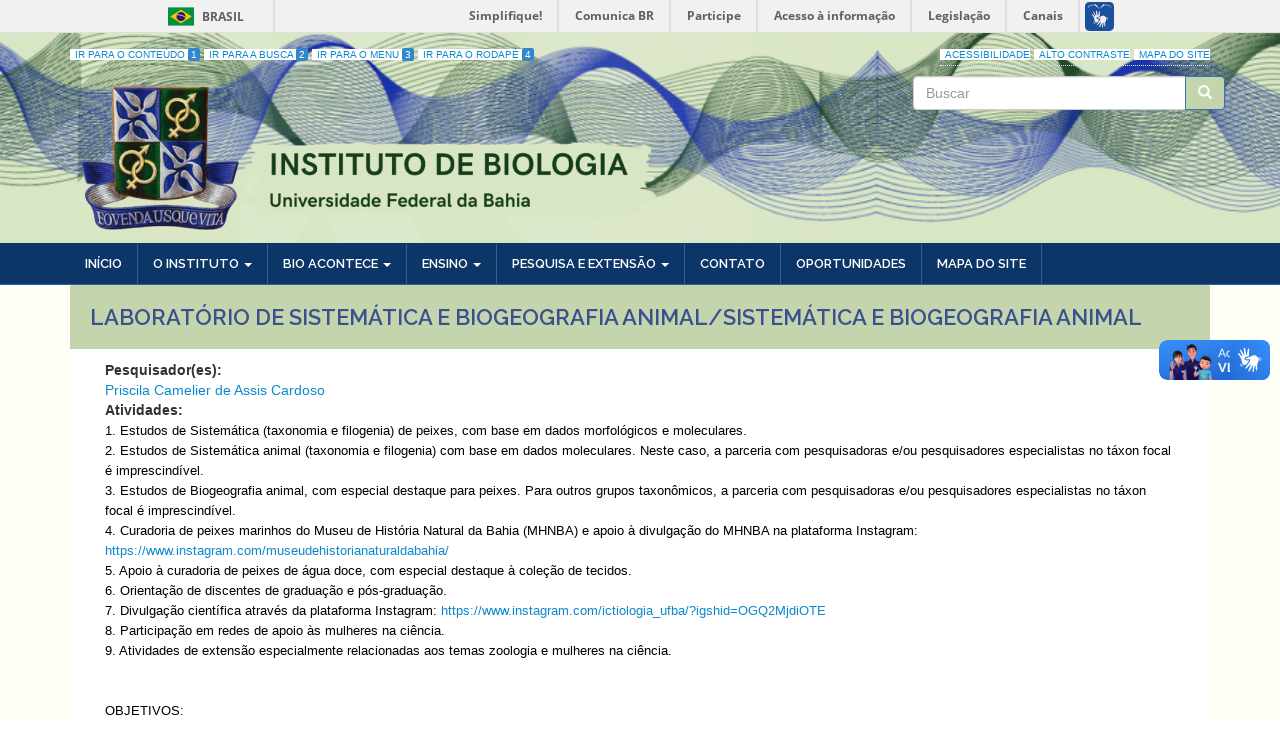

--- FILE ---
content_type: text/html; charset=utf-8
request_url: https://biologia.ufba.br/laboratorio-de-sistematica-e-biogeografia-animalsistematica-e-biogeografia-animal
body_size: 7165
content:
<!DOCTYPE html>
<html lang="pt-br" dir="ltr">
<head>
  <link rel="profile" href="http://www.w3.org/1999/xhtml/vocab" />
  <meta name="viewport" content="width=device-width, initial-scale=1.0">
  <meta http-equiv="Content-Type" content="text/html; charset=utf-8" />
<link rel="canonical" href="/laboratorio-de-sistematica-e-biogeografia-animalsistematica-e-biogeografia-animal" />
<link rel="shortlink" href="/node/841" />
<link rel="stylesheet" type="text/css" media="screen, projection, tty, tv" title="Padrão" href="/sites/all/modules/pagestyle/css/style_standard.css" />
<link rel="alternate stylesheet" type="text/css" media="screen, projection, tty, tv" title="White/Black" href="/sites/all/modules/pagestyle/css/style_white_black.css" />
<meta name="Generator" content="Drupal 7 (http://drupal.org)" />
<link rel="alternate stylesheet" type="text/css" media="screen, projection, tty, tv" title="Black/White" href="/sites/all/modules/pagestyle/css/style_black_white.css" />
<link rel="alternate stylesheet" type="text/css" media="screen, projection, tty, tv" title="Yellow/Blue" href="/sites/all/modules/pagestyle/css/style_yellow_blue.css" />
  <title>Laboratório de Sistemática e Biogeografia Animal/Sistemática e Biogeografia Animal | Instituto de Biologia</title>
  <style>
@import url("https://biologia.ufba.br/modules/system/system.base.css?t92vwu");
</style>
<style>
@import url("https://biologia.ufba.br/sites/all/modules/date/date_api/date.css?t92vwu");
@import url("https://biologia.ufba.br/sites/all/modules/date/date_popup/themes/datepicker.1.7.css?t92vwu");
@import url("https://biologia.ufba.br/sites/all/modules/date/date_repeat_field/date_repeat_field.css?t92vwu");
@import url("https://biologia.ufba.br/modules/field/theme/field.css?t92vwu");
@import url("https://biologia.ufba.br/modules/node/node.css?t92vwu");
@import url("https://biologia.ufba.br/sites/all/modules/youtube/css/youtube.css?t92vwu");
@import url("https://biologia.ufba.br/sites/all/modules/views/css/views.css?t92vwu");
@import url("https://biologia.ufba.br/sites/all/modules/ckeditor/css/ckeditor.css?t92vwu");
</style>
<style>
@import url("https://biologia.ufba.br/sites/all/modules/colorbox/styles/default/colorbox_style.css?t92vwu");
@import url("https://biologia.ufba.br/sites/all/modules/ctools/css/ctools.css?t92vwu");
@import url("https://biologia.ufba.br/sites/all/modules/jquerymenu/jquerymenu.css?t92vwu");
</style>
<style media="screen">body.pagestyle_black_white,body.pagestyle_black_white *{font-weight:normal !important;}body.pagestyle_white_black,body.pagestyle_white_black *{font-weight:normal !important;}body.pagestyle_yellow_blue,body.pagestyle_yellow_blue *{font-weight:normal !important;}body.pagestyle_standard,body.pagestyle_standard *{font-weight:normal !important;}
</style>
<style>
@import url("https://biologia.ufba.br/sites/all/modules/pagestyle/pagestyle.css?t92vwu");
@import url("https://biologia.ufba.br/sites/all/modules/panels/css/panels.css?t92vwu");
@import url("https://biologia.ufba.br/sites/all/modules/video/css/video.css?t92vwu");
@import url("https://biologia.ufba.br/sites/all/modules/responsive_menus/styles/responsive_menus_simple/css/responsive_menus_simple.css?t92vwu");
@import url("https://biologia.ufba.br/sites/biologia.ufba.br/files/css/follow.css?t92vwu");
@import url("https://biologia.ufba.br/sites/all/modules/addtoany/addtoany.css?t92vwu");
</style>
<style>
@import url("https://biologia.ufba.br/sites/biologia.ufba.br/themes/ufba_bootstrap/bootstrap/dist/css/bootstrap.min.css?t92vwu");
@import url("https://biologia.ufba.br/sites/biologia.ufba.br/themes/ufba_bootstrap/css/jquery.smartmenus.bootstrap.css?t92vwu");
@import url("https://biologia.ufba.br/sites/biologia.ufba.br/themes/ufba_bootstrap/css/style.css?t92vwu");
</style>
<style>
@import url("https://biologia.ufba.br/sites/biologia.ufba.br/files/fontyourface/font.css?t92vwu");
@import url("https://biologia.ufba.br/sites/biologia.ufba.br/files/css_injector/css_injector_1.css?t92vwu");
@import url("https://biologia.ufba.br/sites/biologia.ufba.br/files/css_injector/css_injector_2.css?t92vwu");
@import url("https://biologia.ufba.br/sites/biologia.ufba.br/files/css_injector/css_injector_4.css?t92vwu");
@import url("https://biologia.ufba.br/sites/biologia.ufba.br/files/css_injector/css_injector_6.css?t92vwu");
@import url("https://biologia.ufba.br/sites/biologia.ufba.br/files/css_injector/css_injector_7.css?t92vwu");
@import url("https://biologia.ufba.br/sites/biologia.ufba.br/files/css_injector/css_injector_8.css?t92vwu");
@import url("https://biologia.ufba.br/sites/biologia.ufba.br/files/css_injector/css_injector_9.css?t92vwu");
@import url("https://biologia.ufba.br/sites/biologia.ufba.br/files/css_injector/css_injector_12.css?t92vwu");
</style>
  <!-- HTML5 element support for IE6-8 -->
  <!--[if lt IE 9]>
    <script src="//html5shiv.googlecode.com/svn/trunk/html5.js"></script>
  <![endif]-->
  <script src="https://biologia.ufba.br/sites/all/modules/jquery_update/replace/jquery/1.7/jquery.min.js?v=1.7.2"></script>
<script src="https://biologia.ufba.br/misc/jquery.once.js?v=1.2"></script>
<script src="https://biologia.ufba.br/misc/drupal.js?t92vwu"></script>
<script src="https://biologia.ufba.br/sites/biologia.ufba.br/files/languages/pt-br_DPmr_g0kVHIsNmPo9X3coi53eI-v154Ut_gq7H3ZsBo.js?t92vwu"></script>
<script src="https://biologia.ufba.br/sites/all/libraries/colorbox/jquery.colorbox-min.js?t92vwu"></script>
<script src="https://biologia.ufba.br/sites/all/modules/colorbox/js/colorbox.js?t92vwu"></script>
<script src="https://biologia.ufba.br/sites/all/modules/colorbox/styles/default/colorbox_style.js?t92vwu"></script>
<script src="https://biologia.ufba.br/sites/all/modules/colorbox/js/colorbox_inline.js?t92vwu"></script>
<script src="https://biologia.ufba.br/sites/all/modules/jquerymenu/jquerymenu.js?t92vwu"></script>
<script>  var pagestyleCookieExpires = 365;
  var pagestyleCookieDomain = "/";
  var pagestylePath = "sites/all/modules/pagestyle";
  var pagestyleCurrent = "standard";</script>
<script src="https://biologia.ufba.br/sites/all/modules/pagestyle/jquery.pagestyle.js?t92vwu"></script>
<script src="https://biologia.ufba.br/misc/jquery.cookie.js?t92vwu"></script>
<script src="https://biologia.ufba.br/sites/all/modules/video/js/video.js?t92vwu"></script>
<script src="https://biologia.ufba.br/sites/all/modules/responsive_menus/styles/responsive_menus_simple/js/responsive_menus_simple.js?t92vwu"></script>
<script src="https://biologia.ufba.br/sites/all/modules/piwik/piwik.js?t92vwu"></script>
<script>var _paq = _paq || [];(function(){var u=(("https:" == document.location.protocol) ? "https://piwik.ufba.br/" : "http://piwik.ufba.br/");_paq.push(["setSiteId", 358]);_paq.push(["setTrackerUrl", u+"piwik.php"]);_paq.push(["setDoNotTrack", 1]);_paq.push(["trackPageView"]);_paq.push(["setIgnoreClasses", ["no-tracking","colorbox"]]);_paq.push(["enableLinkTracking"]);var d=document,g=d.createElement("script"),s=d.getElementsByTagName("script")[0];g.type="text/javascript";g.defer=true;g.async=true;g.src=u+"piwik.js";s.parentNode.insertBefore(g,s);})();</script>
<script src="//use.edgefonts.net/josefin-sans:n7,n4.js"></script>
<script src="https://biologia.ufba.br/sites/biologia.ufba.br/themes/ufba_bootstrap/js/jquery.smartmenus.min.js?t92vwu"></script>
<script src="https://biologia.ufba.br/sites/biologia.ufba.br/themes/ufba_bootstrap/js/highcontrast.js?t92vwu"></script>
<script src="https://biologia.ufba.br/sites/biologia.ufba.br/themes/ufba_bootstrap/js/acessibilidade.js?t92vwu"></script>
<script src="https://biologia.ufba.br/sites/biologia.ufba.br/themes/ufba_bootstrap/bootstrap/js/jquery.smartmenus.bootstrap.min.js?t92vwu"></script>
<script src="https://biologia.ufba.br/sites/biologia.ufba.br/themes/ufba_bootstrap/bootstrap/js/affix.js?t92vwu"></script>
<script src="https://biologia.ufba.br/sites/biologia.ufba.br/themes/ufba_bootstrap/bootstrap/js/alert.js?t92vwu"></script>
<script src="https://biologia.ufba.br/sites/biologia.ufba.br/themes/ufba_bootstrap/bootstrap/js/button.js?t92vwu"></script>
<script src="https://biologia.ufba.br/sites/biologia.ufba.br/themes/ufba_bootstrap/bootstrap/js/carousel.js?t92vwu"></script>
<script src="https://biologia.ufba.br/sites/biologia.ufba.br/themes/ufba_bootstrap/bootstrap/js/collapse.js?t92vwu"></script>
<script src="https://biologia.ufba.br/sites/biologia.ufba.br/themes/ufba_bootstrap/bootstrap/js/dropdown.js?t92vwu"></script>
<script src="https://biologia.ufba.br/sites/biologia.ufba.br/themes/ufba_bootstrap/bootstrap/js/modal.js?t92vwu"></script>
<script src="https://biologia.ufba.br/sites/biologia.ufba.br/themes/ufba_bootstrap/bootstrap/js/tooltip.js?t92vwu"></script>
<script src="https://biologia.ufba.br/sites/biologia.ufba.br/themes/ufba_bootstrap/bootstrap/js/popover.js?t92vwu"></script>
<script src="https://biologia.ufba.br/sites/biologia.ufba.br/themes/ufba_bootstrap/bootstrap/js/scrollspy.js?t92vwu"></script>
<script src="https://biologia.ufba.br/sites/biologia.ufba.br/themes/ufba_bootstrap/bootstrap/js/tab.js?t92vwu"></script>
<script src="https://biologia.ufba.br/sites/biologia.ufba.br/themes/ufba_bootstrap/bootstrap/js/transition.js?t92vwu"></script>
<script>(function ($) {
    $(document).ready(function(){
		var $select = $("<span class='sf-sub-indicator'> </span>");
    $("li.menuparent").append($select);
	});
})(jQuery);</script>
<script>(function ($) {
    $(document).ready(function(){
		$('img').addClass('img-responsive');
	});
})(jQuery);
</script>
<script>jQuery.extend(Drupal.settings, {"basePath":"\/","pathPrefix":"","ajaxPageState":{"theme":"ufba_bootstrap","theme_token":"-zjr3E3PMY1uudx7n7cG3ezKLR90KJGYDjAhdZMPxew","js":{"sites\/all\/themes\/bootstrap\/js\/bootstrap.js":1,"sites\/all\/modules\/jquery_update\/replace\/jquery\/1.7\/jquery.min.js":1,"misc\/jquery.once.js":1,"misc\/drupal.js":1,"public:\/\/languages\/pt-br_DPmr_g0kVHIsNmPo9X3coi53eI-v154Ut_gq7H3ZsBo.js":1,"sites\/all\/libraries\/colorbox\/jquery.colorbox-min.js":1,"sites\/all\/modules\/colorbox\/js\/colorbox.js":1,"sites\/all\/modules\/colorbox\/styles\/default\/colorbox_style.js":1,"sites\/all\/modules\/colorbox\/js\/colorbox_inline.js":1,"sites\/all\/modules\/jquerymenu\/jquerymenu.js":1,"0":1,"sites\/all\/modules\/pagestyle\/jquery.pagestyle.js":1,"misc\/jquery.cookie.js":1,"sites\/all\/modules\/video\/js\/video.js":1,"sites\/all\/modules\/responsive_menus\/styles\/responsive_menus_simple\/js\/responsive_menus_simple.js":1,"sites\/all\/modules\/piwik\/piwik.js":1,"1":1,"\/\/use.edgefonts.net\/josefin-sans:n7,n4.js":1,"sites\/biologia.ufba.br\/themes\/ufba_bootstrap\/js\/jquery.smartmenus.min.js":1,"sites\/biologia.ufba.br\/themes\/ufba_bootstrap\/js\/highcontrast.js":1,"sites\/biologia.ufba.br\/themes\/ufba_bootstrap\/js\/acessibilidade.js":1,"sites\/biologia.ufba.br\/themes\/ufba_bootstrap\/bootstrap\/js\/jquery.smartmenus.bootstrap.min.js":1,"sites\/biologia.ufba.br\/themes\/ufba_bootstrap\/bootstrap\/js\/affix.js":1,"sites\/biologia.ufba.br\/themes\/ufba_bootstrap\/bootstrap\/js\/alert.js":1,"sites\/biologia.ufba.br\/themes\/ufba_bootstrap\/bootstrap\/js\/button.js":1,"sites\/biologia.ufba.br\/themes\/ufba_bootstrap\/bootstrap\/js\/carousel.js":1,"sites\/biologia.ufba.br\/themes\/ufba_bootstrap\/bootstrap\/js\/collapse.js":1,"sites\/biologia.ufba.br\/themes\/ufba_bootstrap\/bootstrap\/js\/dropdown.js":1,"sites\/biologia.ufba.br\/themes\/ufba_bootstrap\/bootstrap\/js\/modal.js":1,"sites\/biologia.ufba.br\/themes\/ufba_bootstrap\/bootstrap\/js\/tooltip.js":1,"sites\/biologia.ufba.br\/themes\/ufba_bootstrap\/bootstrap\/js\/popover.js":1,"sites\/biologia.ufba.br\/themes\/ufba_bootstrap\/bootstrap\/js\/scrollspy.js":1,"sites\/biologia.ufba.br\/themes\/ufba_bootstrap\/bootstrap\/js\/tab.js":1,"sites\/biologia.ufba.br\/themes\/ufba_bootstrap\/bootstrap\/js\/transition.js":1,"2":1,"3":1},"css":{"modules\/system\/system.base.css":1,"sites\/all\/modules\/date\/date_api\/date.css":1,"sites\/all\/modules\/date\/date_popup\/themes\/datepicker.1.7.css":1,"sites\/all\/modules\/date\/date_repeat_field\/date_repeat_field.css":1,"modules\/field\/theme\/field.css":1,"modules\/node\/node.css":1,"sites\/all\/modules\/youtube\/css\/youtube.css":1,"sites\/all\/modules\/views\/css\/views.css":1,"sites\/all\/modules\/ckeditor\/css\/ckeditor.css":1,"sites\/all\/modules\/colorbox\/styles\/default\/colorbox_style.css":1,"sites\/all\/modules\/ctools\/css\/ctools.css":1,"sites\/all\/modules\/jquerymenu\/jquerymenu.css":1,"0":1,"sites\/all\/modules\/pagestyle\/pagestyle.css":1,"sites\/all\/modules\/panels\/css\/panels.css":1,"sites\/all\/modules\/video\/css\/video.css":1,"sites\/all\/modules\/responsive_menus\/styles\/responsive_menus_simple\/css\/responsive_menus_simple.css":1,"sites\/biologia.ufba.br\/files\/css\/follow.css":1,"sites\/all\/modules\/addtoany\/addtoany.css":1,"sites\/biologia.ufba.br\/themes\/ufba_bootstrap\/bootstrap\/dist\/css\/bootstrap.min.css":1,"sites\/biologia.ufba.br\/themes\/ufba_bootstrap\/css\/jquery.smartmenus.bootstrap.css":1,"sites\/biologia.ufba.br\/themes\/ufba_bootstrap\/css\/style.css":1,"sites\/biologia.ufba.br\/files\/fontyourface\/font.css":1,"public:\/\/css_injector\/css_injector_1.css":1,"public:\/\/css_injector\/css_injector_2.css":1,"public:\/\/css_injector\/css_injector_4.css":1,"public:\/\/css_injector\/css_injector_6.css":1,"public:\/\/css_injector\/css_injector_7.css":1,"public:\/\/css_injector\/css_injector_8.css":1,"public:\/\/css_injector\/css_injector_9.css":1,"public:\/\/css_injector\/css_injector_12.css":1}},"colorbox":{"opacity":"0.85","current":"{current} of {total}","previous":"\u00ab Prev","next":"Next \u00bb","close":"Fechar","maxWidth":"98%","maxHeight":"98%","fixed":true,"mobiledetect":true,"mobiledevicewidth":"480px"},"jcarousel":{"ajaxPath":"\/jcarousel\/ajax\/views"},"jquerymenu":{"hover":0,"animate":1,"edit_link":1},"responsive_menus":[{"toggler_text":"\u2630 Menu","selectors":["#superfish-1","#superfish-2","#superfish-4","#superfish-5"],"media_size":"768","media_unit":"px","absolute":true,"remove_attributes":true,"responsive_menus_style":"responsive_menus_simple"}],"piwik":{"trackMailto":1,"trackColorbox":1},"urlIsAjaxTrusted":{"\/laboratorio-de-sistematica-e-biogeografia-animalsistematica-e-biogeografia-animal":true},"bootstrap":{"anchorsFix":"0","anchorsSmoothScrolling":"0","formHasError":1,"popoverEnabled":1,"popoverOptions":{"animation":1,"html":0,"placement":"right","selector":"","trigger":"click","triggerAutoclose":1,"title":"","content":"","delay":0,"container":"body"},"tooltipEnabled":1,"tooltipOptions":{"animation":1,"html":0,"placement":"auto left","selector":"","trigger":"hover focus","delay":0,"container":"body"}}});</script>
</head>
<body role="document" class="html not-front not-logged-in no-sidebars page-node page-node- page-node-841 node-type-pesquisas">
<div id="barra-brasil" style="background:#7F7F7F; height: 20px; padding:0 0 0 10px;display:block;"> 
	<ul id="menu-barra-temp" style="list-style:none;">
		<li style="display:inline; float:left;padding-right:10px; margin-right:10px; border-right:1px solid #EDEDED"><a href="http://brasil.gov.br" style="font-family:sans,sans-serif; text-decoration:none; color:white;">Portal do Governo Brasileiro</a></li> 
		<li><a style="font-family:sans,sans-serif; text-decoration:none; color:white;" href="http://epwg.governoeletronico.gov.br/barra/atualize.html">Atualize sua Barra de Governo</a></li>
	</ul>
</div>
    <header class="header-main">

	<div class=" container">

	  <div class="row">
	  	<div class="col-sm-6">
			<ul class="atalho">
				<li><a accesskey="1" href="#aconteudo" id="jumpToItem">Ir para o Conteúdo <span class="numero-atalho">1</span></a></li>
				<li><a accesskey="2" href="#" id="abusca">Ir para a Busca <span class="numero-atalho">2</span></a></li>
				<li><a accesskey="3" href="#amenu">Ir para o Menu <span class="numero-atalho">3</span></a></li>
				<li><a accesskey="4" href="#arodape">Ir para o Rodapé <span class="numero-atalho">4</span></a></li>
			</ul>
	  	</div>
	  	<div class="col-md-6">
	  		<ul class="acessibilidade">
				<li>
					<a href="/acessibilidade">Acessibilidade</a></li>
				<li>
					<a href="javascript:void(0)" id="contraste">Alto Contraste</a></li>
				<li>
					<a href="/sitemap">Mapa do site</a></li>
			</ul>
	  	</div>
	  </div>
      <div class="row">
        <div class="col-sm-8 info">
			  				<div class="logo navbar-btn pull-left">
				  <img src="https://biologia.ufba.br/sites/biologia.ufba.br/files/biologia.png" alt="Início" />
				</div>
			  			  			  			  
        </div>
        <div class="col-sm-4">
                    <div class="search row">
              <div class="region region-buscar">
    <section id="block-search-form" class="block block-search clearfix">

      
  <form class="form-search content-search" action="/laboratorio-de-sistematica-e-biogeografia-animalsistematica-e-biogeografia-animal" method="post" id="search-block-form" accept-charset="UTF-8"><div><div>
      <h2 class="element-invisible">Formulário de busca</h2>
    <div class="input-group"><input title="Digite os termos que você deseja procurar." placeholder="Buscar" class="form-control form-text" type="text" id="edit-search-block-form--2" name="search_block_form" value="" size="15" maxlength="128" /><span class="input-group-btn"><button type="submit" class="btn btn-primary"><span class="icon glyphicon glyphicon-search" aria-hidden="true"></span></button></span></div><div class="form-actions form-wrapper form-group" id="edit-actions"><button class="element-invisible btn btn-primary form-submit" type="submit" id="edit-submit" name="op" value="Buscar">Buscar</button>
</div><input type="hidden" name="form_build_id" value="form-RK0VXDVYT-QCHcsQtKstP-isjDFhu_v5JxyMmkaH68E" />
<input type="hidden" name="form_id" value="search_block_form" />
</div>
</div></form>
</section>
  </div>
          </div>
                  </div>
      </div>
    </div>
  

</header>
<nav id="navbar" role="banner" data-spy="affix-top">
	<a name="amenu" id="amenu"></a>
	<div class="navbar container navbar-default">
		<div class="row">
				<div class="navbar-header">
				  					<button type="button" class="navbar-toggle" data-toggle="collapse" data-target=".navbar-collapse">
					  <span class="sr-only">Toggle navigation</span>
					  <span class="icon-bar"></span>
					  <span class="icon-bar"></span>
					  <span class="icon-bar"></span>
					</button>
				  				</div>

								  <div class="navbar-collapse collapse">
					<nav role="navigation">
					  						<ul class="menu nav navbar-nav"><li class="first leaf"><a href="/">Início</a></li>
<li class="expanded dropdown"><a href="/" data-target="#" class="dropdown-toggle">O Instituto <span class="caret"></span></a><ul class="dropdown-menu"><li class="first expanded dropdown"><a href="/" data-target="#" class="dropdown-toggle">Quem Somos <span class="caret"></span></a><ul class="dropdown-menu"><li class="first leaf"><a href="/docentes">Docentes</a></li>
<li class="leaf"><a href="/tecnicos-administrativos">Técnicos Administrativos</a></li>
<li class="last leaf"><a href="/centro-academico-0">Centro Acadêmico</a></li>
</ul></li>
<li class="leaf"><a href="/producao-academica-dos-docentes">Produção Acadêmica</a></li>
<li class="leaf"><a href="/organograma">Organograma</a></li>
<li class="leaf"><a href="/administracao">Administração</a></li>
<li class="leaf"><a href="/congregacao">Congregação</a></li>
<li class="expanded dropdown"><a href="/" data-target="#" class="dropdown-toggle">Coordenação Acadêmica <span class="caret"></span></a><ul class="dropdown-menu"><li class="first leaf"><a href="/coordenacao-academica">Coordenação acadêmica - geral</a></li>
<li class="leaf"><a href="/nucleo-ensino">Núcleo de Ensino</a></li>
<li class="last leaf"><a href="/nucleo-pesquisa">Núcleo de Pesquisa, Extensão, Criação e Inovação</a></li>
</ul></li>
<li class="expanded dropdown"><a href="/" data-target="#" class="dropdown-toggle">Comissões <span class="caret"></span></a><ul class="dropdown-menu"><li class="first leaf"><a href="http://ceua.ufba.br/" target="_blank">CEUA</a></li>
<li class="last leaf"><a href="/comissao-de-biosseguranca">Comissão de Biossegurança</a></li>
</ul></li>
<li class="last leaf"><a href="/documentos">Documentos</a></li>
</ul></li>
<li class="expanded dropdown"><a href="/" data-target="#" class="dropdown-toggle">Bio Acontece <span class="caret"></span></a><ul class="dropdown-menu"><li class="first leaf"><a href="/bio-acontece">Notícias</a></li>
<li class="last leaf"><a href="/galerias">Galerias</a></li>
</ul></li>
<li class="expanded dropdown"><a href="/" data-target="#" class="dropdown-toggle">Ensino <span class="caret"></span></a><ul class="dropdown-menu"><li class="first leaf"><a href="/graduacao">Graduação</a></li>
<li class="last expanded dropdown"><a href="/" data-target="#" class="dropdown-toggle">Pós-Graduação <span class="caret"></span></a><ul class="dropdown-menu"><li class="first leaf"><a href="/lato-sensu">Lato Sensu</a></li>
<li class="last leaf"><a href="/stricto-sensu">Stricto Sensu</a></li>
</ul></li>
</ul></li>
<li class="expanded dropdown"><a href="/" data-target="#" class="dropdown-toggle">Pesquisa e Extensão <span class="caret"></span></a><ul class="dropdown-menu"><li class="first leaf"><a href="/pesquisas">Pesquisas</a></li>
<li class="leaf"><a href="/programas-extensao">Programas de Extensão</a></li>
<li class="leaf"><a href="/extensao/accs">ACCS</a></li>
<li class="leaf"><a href="/museu-de-historia-natural">Museu de História Natural</a></li>
<li class="leaf"><a href="http://www.olimpiadadebiologia.ufba.br/" target="_blank">Olimpiada de Biologia</a></li>
<li class="last leaf"><a href="/empresa-junior">Empresa Junior</a></li>
</ul></li>
<li class="collapsed"><a href="/contact">Contato</a></li>
<li class="leaf"><a href="/oportunidades">Oportunidades</a></li>
<li class="last leaf"><a href="/sitemap">Mapa do Site</a></li>
</ul>					  					  					  					</nav>
				  </div>
						</div>
  </div>
</nav>



<div id="conteudo" class="main-container">
	<a name="aconteudo" id="aconteudo"></a>
<div class=" container">

  <div class="row">

    
    <section class="col-sm-12">
            <a id="main-content"></a>
                  			<h1 class="page-header">Laboratório de Sistemática e Biogeografia Animal/Sistemática e Biogeografia Animal</h1>
			  
                                                    <div class="region region-content">
    <section id="block-system-main" class="block block-system clearfix">

      
  <div  class="ds-2col-stacked-fluid node node-pesquisas view-mode-full  group-one-column clearfix">

  
  <div class="group-header col-sm-12">
      </div>

      <div class="group-left col-sm-9">
      <div class="field field-name-field-pesquisador-lab field-type-node-reference field-label-above"><div class="field-label">Pesquisador(es):&nbsp;</div><div class="field-items"><div class="field-item even"><a href="/priscila-camelier-de-assis-cardoso">Priscila Camelier de Assis Cardoso</a></div></div></div>    </div>
  
  
  <div class="group-footer col-sm-12">
    <div class="field field-name-body field-type-text-with-summary field-label-above"><div class="field-label">Atividades:&nbsp;</div><div class="field-items"><div class="field-item even"><p><span data-sheets-userformat="{&quot;2&quot;:769,&quot;3&quot;:{&quot;1&quot;:0},&quot;11&quot;:4,&quot;12&quot;:0}" data-sheets-value="{&quot;1&quot;:2,&quot;2&quot;:&quot;1. Estudos de Sistemática (taxonomia e filogenia) de peixes, com base em dados morfológicos e moleculares.\n2. Estudos de Sistemática animal (taxonomia e filogenia) com base em dados moleculares. Neste caso, a parceria com pesquisadoras e/ou pesquisadores especialistas no táxon focal é imprescindível.\n3. Estudos de Biogeografia animal, com especial destaque para peixes. Para outros grupos taxonômicos, a parceria com pesquisadoras e/ou pesquisadores especialistas no táxon focal é imprescindível.\n4. Curadoria de peixes marinhos do Museu de História Natural da Bahia (MHNBA) e apoio à divulgação do MHNBA na plataforma Instagram: https://www.instagram.com/museudehistorianaturaldabahia/\n5. Apoio à curadoria de peixes de água doce, com especial destaque à coleção de tecidos.\n6. Orientação de discentes de graduação e pós-graduação.\n7. Divulgação científica através da plataforma Instagram: https://www.instagram.com/ictiologia_ufba/?igshid=OGQ2MjdiOTE\n8. Participação em redes de apoio às mulheres na ciência.\n9. Atividades de extensão especialmente relacionadas aos temas zoologia e mulheres na ciência. &quot;}" style="color: rgb(0, 0, 0); font-size: 10pt; font-family: Arial;">1. Estudos de Sistemática (taxonomia e filogenia) de peixes, com base em dados morfológicos e moleculares.<br />
	2. Estudos de Sistemática animal (taxonomia e filogenia) com base em dados moleculares. Neste caso, a parceria com pesquisadoras e/ou pesquisadores especialistas no táxon focal é imprescindível.<br />
	3. Estudos de Biogeografia animal, com especial destaque para peixes. Para outros grupos taxonômicos, a parceria com pesquisadoras e/ou pesquisadores especialistas no táxon focal é imprescindível.<br />
	4. Curadoria de peixes marinhos do Museu de História Natural da Bahia (MHNBA) e apoio à divulgação do MHNBA na plataforma Instagram: <a href="https://www.instagram.com/museudehistorianaturaldabahia/">https://www.instagram.com/museudehistorianaturaldabahia/</a><br />
	5. Apoio à curadoria de peixes de água doce, com especial destaque à coleção de tecidos.<br />
	6. Orientação de discentes de graduação e pós-graduação.<br />
	7. Divulgação científica através da plataforma Instagram: <a href="https://www.instagram.com/ictiologia_ufba/?igshid=OGQ2MjdiOTE">https://www.instagram.com/ictiologia_ufba/?igshid=OGQ2MjdiOTE</a><br />
	8. Participação em redes de apoio às mulheres na ciência.<br />
	9. Atividades de extensão especialmente relacionadas aos temas zoologia e mulheres na ciência.</span></p>
<p> </p>
<p><span style="color: rgb(0, 0, 0); font-family: Arial; font-size: 10pt;">OBJETIVOS: </span></p>
<p><span style="color: rgb(0, 0, 0); font-family: Arial; font-size: 10pt;">1. Formar recursos humanos especializados nas áreas de Sistemática e Biogeografia.</span></p>
<p><span style="color: rgb(0, 0, 0); font-family: Arial; font-size: 10pt;">2. Produzir conhecimento científico nas áreas de Sistemática e Biogeografia, tendo peixes como grupo focal.</span></p>
<p><span data-sheets-userformat="{&quot;2&quot;:769,&quot;3&quot;:{&quot;1&quot;:0},&quot;11&quot;:4,&quot;12&quot;:0}" data-sheets-value="{&quot;1&quot;:2,&quot;2&quot;:&quot;1. Formar recursos humanos especializados nas áreas de Sistemática e Biogeografia.\n2. Produzir conhecimento científico nas áreas de Sistemática e Biogeografia, tendo peixes como grupo focal. \n3. Realizar ações de extensão através de divulgação científica, eventos e projetos na área.&quot;}" style="color: rgb(0, 0, 0); font-size: 10pt; font-family: Arial;">3. Realizar ações de extensão através de divulgação científica, eventos e projetos na área.</span></p>
</div></div></div>  </div>

</div>


</section>
  </div>
    </section>

    
  </div>
</div>
</div>

<div id="rodape" class="rodape">
  <a name="arodape" id="arodape"></a>
  <footer class="footer container">
	<section class="row">
      <div class="region region-footer">
    <section id="block-block-2" class="block block-block clearfix">

      
  <div class="col-sm-12" id="total">
<div class="left col-sm-3 col-xs-4">
<iframe allowfullscreen="" height="200" loading="lazy" referrerpolicy="no-referrer-when-downgrade" src="https://www.google.com/maps/embed?pb=!1m18!1m12!1m3!1d3887.5408935954415!2d-38.508493!3d-13.00119!2m3!1f0!2f0!3f0!3m2!1i1024!2i768!4f13.1!3m3!1m2!1s0x716049fcafef2a3%3A0x1ea2d791feed4391!2sInstituto%20de%20Biologia%20da%20UFBA!5e0!3m2!1spt-BR!2sbr!4v1686681875864!5m2!1spt-BR!2sbr" style="border:0;" width="100%"></iframe></div>
<div class="center col-sm-6 col-xs-5">
<p class="rtecenter"><a href="https://m.facebook.com/profile.php?id=140767806319092&amp;_se_imp=0VH8WsIObcaMfQqbf " style="text-align: center;" target="_blank"><img alt="" src="/sites/biologia.ufba.br/files/fb-icon_0.png" style="width: 40px; height: 38px;" /></a></p>
<p class="rtecenter"><a href="https://www.instagram.com/ibio_ufba" style="text-align: center;" target="_blank"><img alt="" src="/sites/biologia.ufba.br/files/insta-icon_0.png" style="width: 40px; height: 39px;" /></a><span style="text-align: center;"> </span></p>
<p class="rtecenter"><a href="contact" style="text-align: center;" target=""><img alt="" src="/sites/biologia.ufba.br/files/mail-icon_0.png" style="width: 40px; height: 33px;" /></a></p>
<div>
			Instituto de Biologia da Universidade Federal da Bahia</div>
<div>
			Endereço: Rua Barão de Jeremoabo, s/n - Campus de Ondina</div>
<div>
			CEP: 40170-115 Salvador - Bahia</div>
<div>
			Telefones: (71) 3283-6590 E-mail: <a href="mailto:ibio@ufba.br">ibio@ufba.br</a></div>
</div>
<div class="right col-sm-3 col-xs-3">
<div class="col-sm-6">
			<img alt="" src="/sites/biologia.ufba.br/files/brasao_da_ufba_0.png" style="width: 80px; height: 123px;" /></div>
<div class="col-sm-6">
			<img alt="" src="/sites/biologia.ufba.br/files/brasao.png" style="width: 110px; height: 100px;" /></div>
</div>
</div>
<p> </p>

</section>
  </div>
	</section>
  </footer>
	<noscript>
	   Seu navegador não dá suporte ao JavaScript! Tente utilizar outro.
	</noscript>
</div>  
  <script src="https://biologia.ufba.br/sites/all/themes/bootstrap/js/bootstrap.js?t92vwu"></script>
 
<script defer="defer" src="//barra.brasil.gov.br/barra.js" type="text/javascript"></script>
</body>
</html>


--- FILE ---
content_type: text/css
request_url: https://biologia.ufba.br/sites/biologia.ufba.br/files/fontyourface/font.css?t92vwu
body_size: 100
content:
h1 { font-family: 'josefin-sans'; font-weight: 700; }
body, h2, h3, p, div, , h2, h3, p, div, body,  { font-family: 'josefin-sans'; font-weight: 400; }


--- FILE ---
content_type: text/css
request_url: https://biologia.ufba.br/sites/biologia.ufba.br/themes/ufba_bootstrap/css/style.css?t92vwu
body_size: 3833
content:
@import 'https://fonts.googleapis.com/css?family=Raleway:400,600';

 /*=====================================================================================================
                                       0 - REGRAS GERAIS DO SITE 
======================================================================================================= */
:root {
  /*-------------Cores do Site-----------------*/
  --cor-primaria: #c4d4ac;
  --cor-secundaria: #c4d4ac;
  --cor-terciaria: #1b4e86;
  /*!------------Cores do Site-----------------*/

  /*-------------Cores do menu-----------------*/
  --cor-bg-menu: #0b3667;
  --cor-texto-menu: #fff;
  --cor-borda-menu: #2c629e;
  /*!------------Cores do menu-----------------*/
}
a {
    color: #0d8acd;
    text-decoration: none;
}
h2, h3 {
    color: #4a136c;
}
h4 {
    color:#23527c;
}

/*=====================================================================================================
                                        1 - TOPO DO SITE 
======================================================================================================= */
.header-main {
    background: linear-gradient(#0b3667,#1b4e86);/*IE*/
    background: linear-gradient(var(--cor-primaria),var(--cor-secundaria));
    background-repeat: no-repeat;
}
.header-main .container {
    background-image: url(../images/bg_head_white.png);
    background-size: contain;
	background-position: center;
    background-repeat: no-repeat;
}
.header-main .navbar-brand {
    font-size: 1.8em;
    color: #fff;
    font-weight: 600;
    display: block;
    margin-bottom: 0;
    padding: 0 0 10px 0;
}
.header-main .lead {
    font-size: 14px;
    font-weight: 100;
    display: block;
    color: white;
    margin-bottom: 0;
    margin-top: 17px;
}
.redes-sociais .list-inline {
	float:right;
	text-align: right;
	}
.redes-sociais	.list-inline>li {
    display: inline-block;
    padding-right: 0;
    padding-left: 0;
}
.redes-sociais .list-inline img {
    width: 80%;
}	
.logo img {
	margin: 0 10px;
}
.navbar-brand {
    float: none; 
    height: auto; 
    line-height: 23px;
}
ul.acessibilidade, ul.atalho {
	list-style-type:none;
	margin-top:10px;
    padding-bottom: 2px;
	padding-left:0;
}
ul.acessibilidade {
    float: right;
    border-bottom: 1px dotted #cdecff;
}
ul.acessibilidade li, ul.atalho li {
	display:inline;
}
ul.acessibilidade li a, ul.atalho li a {
	color:#cdecff;
	padding-left: 5px;
    text-transform: uppercase;
    font-size: 10px;
}
ul.atalho .numero-atalho {
    background: #3286cc;
    padding: 1px 3px;
    color: #fff;
    border-radius: 2px;
}
.search .form-search {
    width: 80%;
    float: right;
}
.search .btn-primary {
    color: #fff;
    background-color: #1b4e86;/*IE*/
    background-color: var(--cor-secundaria);
    border-color: #3873b5;
}
.search .btn-primary:hover {
    background-color: #0b3667;/*IE*/
	background-color: var(--cor-primaria);
}
/***HIGH CONTRAST****/

.highcontrast {
  background: black !important;
  color: white !important;
  border-color: white !important;
}
.highcontrast *,
.highcontrast *:before,
.highcontrast *:after {
  background-color: black !important;
  color: white !important;
  border-color: white !important;
}
.highcontrast #header {
  background: black;
  background-image: none !important;
}
.highcontrast #navbar,
.highcontrast #navbar *,
.highcontrast #page-header .menu * {
  background: #ccc !important;
  color: black !important;
}
.highcontrast .region-sidebar-first .block-title,
.highcontrast #header .header-top .shortcuts li span {
  background: #333 !important;
}
.highcontrast a {
  color: #fff333 !important;
  text-decoration: underline !important;
}

.highcontrast .no-contrast,
.highcontrast .no-contrast * {
  background-color: #ccc !important;
  color: black !important;
  border-color: black !important;
}
.highcontrast #page-header .block-menu .block-title {
  background: black url(../images/destaque-arrow.png) no-repeat right bottom;
}
.highcontrast #page-header .block-menu .menu,
.highcontrast #page-header .block-menu .menu li,
.highcontrast #page-header .block-menu .menu li a {
  background-color: #ccc !important;
}
.highcontrast #page-header .block-menu .menu > li:last-child {
  border-right: none !important;
}
.highcontrast .contextual-links-wrapper {
  background-color: #ccc !important;
}
.highcontrast .contextual-links-wrapper * {
  background-color: #ccc !important;
}
.highcontrast .slider-principal, .highcontrast .header-main, .highcontrast  .catalogo-servicos, .highcontrast .central-servicos  {
	background-color:#000 !important;
	background-image: none !important;
}
/*=====================================================================================================
                                          2 - NAVEGACAO DO SITE 
======================================================================================================= */

@media (min-width: 768px) {
    #navbar {
        border-bottom: 1px solid #2c629e;/*IE*/
        border-bottom: 1px solid var(--cor-borda-menu);
        background:#0b3667;/*IE*/
        background: var(--cor-bg-menu);
    }
    .navbar {
        border:none;
        min-height:30px;
        margin-bottom:0;
        font-family: 'Raleway', sans-serif;
        font-weight:600;
        font-size:13px;
    }
    .navbar-nav > li {
        background: #0b3667;/*IE*/
        background: var(--cor-bg-menu);
    }
    .navbar-nav > li > a {
        padding: 10px 15px;
        border-right: 1px solid #2c629e;/*IE*/
        border-right: 1px solid var(--cor-borda-menu); 
        color: #fff;/*IE*/
        color:var(--cor-texto-menu);
        text-transform:uppercase;
    }
    .navbar-nav > li > a:hover {
        color:#fff !important;/*IE*/
        color: var(--cor-texto-menu) !important;
    }
    .navbar-default {
        background-color: #0b3667;/*IE*/
        background-color: var(--cor-bg-menu);
    }
    .navbar-default .navbar-nav>.active>a, 
    .navbar-default .navbar-nav>.active>a:focus,
    .navbar-default .navbar-nav>.active>a:hover, 
    .navbar-default .navbar-nav>.open>a,
    .navbar-default .navbar-nav>.open>a:hover {
        color: #fff;/*IE*/
        color: var(--cor-texto-menu);
        background-color: #0b3667;/*IE*/
        background-color: var(--cor-bg-menu);
    }
    .navbar-default .navbar-nav>li>a {
        color: #fff;/*IE*/
        color: var(--cor-texto-menu);
    }
    .dropdown-menu {
        border-radius:0;
        margin-top: 0; 
    }
    .dropdown-menu li:hover {
        background-color: #eee;
    }
    .dropdown-menu > li > a {
        font-size: 14px;
        display: block;
        padding: 6px 10px;
        background-color: inherit;       
    }
    .dropdown-menu > li > a:focus, .dropdown-menu > li > a:hover {
        background-color: inherit;
    }
    .dropdown-menu>.active>a, .dropdown-menu>.active>a:focus, .dropdown-menu>.active>a:hover {
        color: inherit;
        background-color: transparent;
    }
    div.navbar-collapse.collapse {
        float:left; 
    }
    div.navbar-collapse.collapse.in {
        float:none; 
    }
    div.navbar-collapse.collapse.in ul.nav li.dropdown:hover > ul.dropdown-menu {
        display:inherit;
    }
    .navbar-btn {
        margin-top: 0;
        margin-bottom: 8px;
    }
}

/*=====================================================================================================
                                         3 - PAGINA INICIAL DO SITE 
======================================================================================================= */

/*------------------------------------------- 3.1 REGIAO SLIDER ------------------------------------------- */
.slider-principal {
    background: #FBFFF5;
	padding: 10px 0;
}
.slider-principal p {
	font-family: Arial, Helvetica, sans-serif;
    font-size: 14px;
	color: #fff;
	margin-left:0;
}
.flexslider {
    border-radius: 0;
    box-shadow: none;
    border:0;
    margin: 10px 0 10px;
}
.flexslider .flex-caption {
    position: absolute;
    bottom: 0%;
    z-index: 99;
    padding: 20px;
    background: rgba(0, 0, 0, 0.65);
    text-shadow: 1px 1px 5px #000;
    display: block;
    width: 100%;
}
.flexslider .flex-caption a {
    font-size: 1.50em;
    color: white;
    line-height: 110%;
}
.flex-control-nav {
    bottom: 0; 
    display: none; 
}
.flex-direction-nav a {
    display: block;
    width: 30px;
    height: 50px;
    margin: 0;
    position: absolute;
    top: 40%;
    background: #fff;
}
.flexslider:hover .flex-next {
    right:0;
    }
.flexslider:hover .flex-prev {
    left:0;
}
.region-slider-lateral h2 {
    display: block;
    border-bottom: none;
    font-size: 1.5em;
    color: white;
    padding: 10px 0;
    margin-top: 0;
    text-align: center;
    font-family: 'Raleway',sans-serif;
    background: #0b3667; /*IE*/
    background: var(--cor-primaria);
	text-transform: uppercase;
}
.region-slider-lateral {
    background:#1b4e86;/*IE*/
    background: var(--cor-secundaria);
    background-clip: content-box;
    margin: 10px 0;
}
.region-slider-lateral a {
    color: #fff;
}
.region-slider-lateral .more {
	font-weight: bold;
    color: #a1ccff; 
}
.region-slider-lateral .view {
    padding: 10px;
}
.region-slider-lateral .view ul {
    list-style-type: none;
    padding-left: 0;
}
.region-slider-lateral .view  li.views-row {
    margin-bottom: 8px;
    padding-bottom: 8px;
    border-bottom: 1px dotted #71acf1;
    line-height: 120%;
}
.region-slider-lateral.view .view-footer {
    text-align: left;
    padding: 10px 0 0;
}
/*------------------------------------------- 3.2 REGIAO BLOCO 01 ------------------------------------------- */
.bloco1-principal {
	background: #FBFFF5;
	position: relative;
}
.region-bloco1 {
    padding: 20px 0;
}
.region-bloco1 section {
    background: white;
    background-clip: content-box;
}

.bloco1-principal h2 {
    display: block;
    border-bottom: none;
    font-size: 1.5em;
    color: white;
    padding: 10px 0;
    margin-bottom: 0;
    margin-top: 0;
    text-align: center;
    font-family: 'Raleway',sans-serif;
    background: #1b4e86;/*IE*/
    background: var(--cor-terciaria);
	text-transform: uppercase
}
.bloco1-principal .view {
    background: white;
    padding: 15px;
    margin-bottom: 10px;
}
.bloco1-principal .view ul {
    list-style-type: none;
    padding-left: 0;
}
.bloco1-principal .view  li.views-row {
    margin-bottom: 8px;
    padding-bottom: 8px;
    border-bottom: 1px dotted #1b4e86;/*IE*/
    border-bottom: 1px dotted var(--cor-secundaria);
    line-height: 120%;
}
.view .more-link {
    text-align: right;
    padding: 10px 0;
}   
.view .more-link a {
    background:#1b4e86;
    background: var(--cor-primaria);
    padding:5px 10px;
    font-weight: bold;
    font-size: 14px;
    color: #fff;
    position: absolute;
    bottom: 10px;
    right: 25px;
}
.view .more-link a:hover {
    background: var(--cor-secundaria);
}

.bloco2-principal #block-views-view-noticias-recentes-block h2:after {
    position: absolute;
    width: 24px;
    height: 24px;
    top: 52px;
    left: 50%;
    margin-left: -12px;
    border: 5px solid #fff;
    border-radius: 20px;
    background: #609c00;
}
.bloco2-principal #block-views-view-noticias-recentes-block h2:before {
    position: absolute;
    width: 400px;
    top: 63px;
    left: 50%;
    margin-left: -200px;
    height: 1px;
    background: #c6d6db;
}
.views-field-field-videos-video {
	margin: -15px -15px 10px -15px;
}
#block-views-videos-block .views-field-title a {
    font-size: 16px;
    line-height: 110%;
    text-align: center;
    margin-top: 10px;
    color: #333;
	font-weight: bold;
	}
/*------------------------------------------- 3.3 REGIAO BLOCO 02 -------------------------------------------*/
.bloco2-principal {
	background:#fff;
}
.region-bloco2 {
    padding:20px 0;
}
.region-bloco2 section {
    background: #f0f0f0;
    background-clip: content-box;
}
.bloco2-principal h2 {
    text-align: center;
    font-family: 'Raleway',sans-serif;
    font-size: 2em;
    font-weight: 500;
    text-transform: uppercase;
    color: #1a559c;
    border-bottom: 1px solid;
    padding-bottom: 5px;
    margin-bottom: 20px;
}
.bloco2-principal .view-footer {
    clear:both;
    text-align:center;
}
/*------------------------------------------- 3.4 REGIAO CONTEUDO -------------------------------------------*/
.main-container {
	background:#FBFFF5;
}
.main-container h1.page-header {
    padding-bottom: 9px;
    background-color: #c4d4ac;/*IE*/
	background-color: var(--cor-primaria);
    padding: 20px;
    border-bottom: none;
    color: #3b518f ;
	font-size:22px;
	font-family: 'Raleway', sans-serif;
    margin-top: 0;
	margin-bottom:0;
}

/********** Jcaroussel **********/
.jcarousel-skin-tango {
    text-align: center;
}

.jcarousel-skin-tango .jcarousel-container {
    border: none;
    border-radius: 0;
    background: #d1d6d9;
    margin: auto;
}

.jcarousel-skin-tango .jcarousel-container-horizontal {
  margin-bottom: 4px;
  padding: 7px 40px;
  width: 100%!important;
  height: 76px;
}

.jcarousel-skin-tango .jcarousel-clip-horizontal { 
  overflow: hidden;
  width: 100%!important;
}

.jcarousel-skin-tango .jcarousel-next, .jcarousel-skin-tango .jcarousel-prev {
    margin-top: -33px;
}

.jcarousel-skin-tango .jcarousel-item {
    background: #ffffff;
    border: 0;
    height: 60px;
    list-style: none outside none;
    overflow: hidden;
    padding: 0;
    width: 161px !important;
    text-align: center;
    border-radius: 4px;
}
.jcarousel-skin-tango {
    text-align: center;
}
.jcarousel-skin-tango .jcarousel-prev {
    display: block;
    width: 34px;
    height: 46px;
    background-image: url(../images/arrow_left2.png);
}
.jcarousel-skin-tango .jcarousel-next {
    display: block;
    width: 34px;
    height: 46px;
    background-image: url(../images/arrow_right2.png);
}
.jcarousel-skin-tango .jcarousel-next, .jcarousel-skin-tango .jcarousel-prev {
    margin-top: -41px;
}
.jcarousel-skin-tango .jcarousel-next-horizontal {
    background-position: 0;
}
.jcarousel-skin-tango .jcarousel-next-horizontal:hover {
    background-position: 0;
}
/*=====================================================================================================
                                         4 - PAGINAS INTERNAS DO SITE 
======================================================================================================= */
ol.breadcrumb li a {
    font-weight: bold;
}
.breadcrumb {
    padding: 8px 15px;
    margin-bottom: 20px;
    margin-top: 20px;
    list-style: none;
    background-color: #ffffff;
    border-radius: 4px;
}
.table > thead > tr > th {
    vertical-align: bottom;
    border-bottom: 2px solid #666;
    background: #dfdfdf;
}
 #block-system-main {
	padding: 10px 20px;
	background-color: #fff;
	border: none;
	border-radius: 0;
	-webkit-box-shadow: none;
	box-shadow: none;
}
.region-sidebar-second {
    background: #fff;
    margin: 10px 0;
    border-radius: 7px;
    padding: 0 15px;
}
.region-sidebar-second h2 {
    font-size: 26px;
    color: #592c71;
}
.region-sidebar-second .view-content {
    height: 390px;
    overflow-y: auto;
    overflow-x: hidden;
    font-size: 13px;
    background: #f2f2f2;
    padding: 6px;
    margin-bottom: 10px;
    border-radius: 7px;
}
.region-sidebar-second .view-content a {
    color: #3e005c;
}
.region-sidebar-second .view-content .views-field-title {
    padding: 5px 0;
    border-bottom: 1px dotted #ccc;
}
.views-exposed-form .views-exposed-widget {
    float: left;
    padding: 0;
}
.views-exposed-form .views-exposed-widget .form-submit {
    margin-top: 1.85em;
}
.well {
    padding: 10px 20px;
    margin-bottom: 15px;
    background-color: #fff;
    border: none;
    border-radius: 0px;
    -webkit-box-shadow: none;
    box-shadow: none;
}

/*=====================================================================================================
                                         5 - RODAPE DO SITE 
======================================================================================================= */
.rodape {
    background: #c4d4ac ;/*IE*/
	background: var(--cor-secundaria);
    border-top: 5px solid #0b3667; /*IE*/
    border-top: 5px solid var(--cor-primaria);
	}
.rodape p {
	margin: 10px 0 10px 0;
    color: #fff;
    text-align: left;
}
.footer a {
	text-decoration:underline;
	color:#a1ccff;
}
.footer .redes-sociais {
margin-top:	10px;

}

/*=====================================================================================================
                                         6 - MEDIA BREAKPOINTS DO SITE 
======================================================================================================= */

@media (max-width: 767px)  {
    .header-main .lead {
        margin-top: 0;
    }
    ul.acessibilidade {
        display: none;
    }
    .navbar {
        margin-bottom:0;
    }
    .redes-sociais {
        padding-left: 0;
    }
    .redes-sociais ul {
        margin-left: -10px;
    }
    .redes-sociais ul li {
        width:30px;
    }
	.flexslider .flex-caption {
        padding: 10px;
    }
    .flexslider .flex-caption a {
        font-size: 1.20em;
    }
    .view .more-link a {
        position: inherit;
    }
	ul.atalho {
	   display: none !important;
	}
	.search .form-search {
	width: 100% !important;
	}
	.navbar-btn {
	width: 100% !important;
	text-align: center;
	}
	.img-responsive {
	width: 100% !important;
	}
	.rodape .sti-info img {
	float: none !important
	}
	.slideshow {
	text-align: center;
	}
    .slider-principal {
        max-height: inherit;
		padding: 0;
    }
	#block-views-noticias-block .view {
    height: auto;
    }
    .header-main .container {
        background-size: cover;
        background-position: left;
    }
    .region-slider .noticias {
        padding-left: 15px;
    }
    .region-acessibilidade {
        display: none;
    }
}
@media (max-width: 768px) {
    .main-container h1.page-header {
    font-size: 24px;
    }
}
@media (min-width: 768px) {
    /*Colunas mesmo altura*/
    .region-slider {
         display: flex;
         flex-wrap: wrap;
    }
    .region-slider > [class*='col-'] {
        display: flex;
        flex-direction: column;
    }
    /*!-Colunas mesmo altura*/
    .region-bloco1, .region-bloco2 {
        display: flex;
    }
}
@media (max-width: 1024px) {
    .view .more-link a {
        position: inherit;
    }
}

--- FILE ---
content_type: text/css
request_url: https://biologia.ufba.br/sites/biologia.ufba.br/files/css_injector/css_injector_1.css?t92vwu
body_size: 1042
content:
div.view.view-documentos.view-id-documentos.view-display-id-page div.view-content table.views-table tbody tr td.views-field.views-field-title{
    width: 50%;
}

div.view.view-monografias.view-id-monografias.view-display-id-page div.view-content table.views-table tbody tr td.views-field.views-field-title{
    width: 65%;
}

div.view.view-monografias.view-id-monografias.view-display-id-page div.view-content table.views-table tbody tr td.views-field.views-field-field-autor-monografia{
    width: 20%;
}

div.view.view-equipe.view-id-equipe div.view-content table.views-table thead tr th.views-field.views-field-title{
    width: 15%;
}

div.view.view-equipe.view-id-equipe div.view-content table.views-table thead tr th.views-field.views-field-field-perfil{
    width: 45%;
}

div.view.view-equipe.view-id-equipe div.view-content table.views-table thead tr th.views-field.views-field-field-ramal-equipe{
    width: 15%;
}

table.views-table tr td{
    border: 1px solid #ccc;
    padding: 4px;
}

div.view.view-view-pesquisas.view-id-view_pesquisas.view-display-id-page div.view-content table.views-table tbody tr td.views-field.views-field-body{
    width: 40%;
}

div.view.view-equipe.view-id-equipe div.view-content table.views-table tbody tr td.views-field.views-field-title{
    width: 30%;
}

@media only screen and (min-device-width : 320px) and (max-device-width : 480px) {

div#container{
    max-width: 100%;
}

}

.flex-direction-nav a::before, .flex-direction-nav a::after{
    font-size: 34px;
}

div.view.view-view-slide-texto-pginicial.view-id-view_slide_texto_pginicial div.view-content div#flexslider-1 ul.slides li div.views-field.views-field-body div.field-content{
    padding-left: 65px;
    padding-right: 65px;
    padding-top: 20px;
    background-color: #FBFFF5;
}

div#container.clearfix section#main.clearfix h1#page-title.title{
    clear: both;
}

.sf-menu.sf-style-default.sf-navbar, .sf-menu.sf-style-default li, .sf-menu.sf-style-default li li, .sf-menu.sf-style-default li li li,
.sf-menu.sf-style-default li a:hover, .sf-menu.sf-style-default li li a:hover, .sf-menu.sf-style-default li li li a:hover{
    background-color: var(--cor-bg-menu);
    color: #fff;
}

.sf-menu.sf-style-default a, .sf-menu.sf-style-default a:visited{
    color: #9eb1d6;
}

div#block-superfish-3.block.block-superfish div.content ul#superfish-3.menu.sf-menu.sf-main-menu li.active-trail.menuparent a.menuparent.active.sf-with-ul{
    color: #9eb1d6;
}

.flex-direction-nav a {
    overflow: visible;
}

.sf-vertical, .sf-vertical li {
    width: 14em;
}

.region-sidebar-first .block .content, .region-sidebar-second .block .content {
    background: none;
    border: none;
}

#block-superfish-1 .content .responsive-menus ul li{
    background-color: #26355d;
    /*z-index: 1;*/
}

#block-superfish-4 .content .responsive-menus ul li{
    background-color: #26355d;
     /*z-index: 1;*/
}

#block-superfish-2 .content .responsive-menus ul li{
    background-color: #26355d;
     /*z-index: 1;*/
}

#block-superfish-3 .content .responsive-menus ul li{
    background-color: #26355d;
}

#block-superfish-5 .content .responsive-menus ul li{
    background-color: #26355d;
     /*z-index: 1;*/
}

#block-superfish-6 .content .responsive-menus ul li{
    background-color: #26355d;
     /*z-index: 1;*/
}

#block-superfish-7 .content .responsive-menus ul li{
    background-color: #26355d;
    /*z-index: 1;*/
}

div.view.view-view-disciplinas-semestre.view-id-view_disciplinas_semestre div.view-content table.views-table tbody tr td.views-field.views-field-title{
    width: 40%; 
}

div.view.view-view-disciplinas-semestre.view-id-view_disciplinas_semestre div.view-content table.views-table tbody tr td.views-field.views-field-field-codigo-disciplina, 
div.view.view-view-disciplinas-semestre.view-id-view_disciplinas_semestre div.view-content table.views-table tbody tr td.views-field-field-carga-hor-ria, 
div.view.view-view-disciplinas-semestre.view-id-view_disciplinas_semestre div.view-content table.views-table tbody tr td.views-field-field-ement-disc, .views-field-field-plano-de-aulas{
    width: 10%;
}

#block-block-2 .content{
    color: #fff;
}

div.view.view-posgraduacao.view-id-posgraduacao div.view-content table.views-view-grid tbody tr td{
    border: none;
    width: 25%;
}

.region-footer {
        text-align: center;
}

.rtecenter {
    text-align: center;
    display: inline-block;
}
.sf-menu {

    z-index: 1;
    position:absolute;
}

.sf-menu.sf-style-blue a {
    white-space: unset !important;
}

--- FILE ---
content_type: text/css
request_url: https://biologia.ufba.br/sites/biologia.ufba.br/files/css_injector/css_injector_2.css?t92vwu
body_size: 355
content:
.texto_titulo_slideshow{
    float: left;
    width: 62%;
    padding: 25px 25px 0 25px;
}

.imagem_slideshow{
    float:left;
}

.geral_slideshow{
    box-shadow: none;
    margin: 0;
    padding: 1.83%;
    border: medium none;
    float: left;
    position: relative;
    overflow: hidden;
    border: 10px solid green;
    width: 880px;
    height: 400px;
}

.imagem_slideshow img{
    border: 5px solid #e9e9e9;
}

.titulo_slideshow a{
    font-size: 24px;
    font-weight: bold;
}

.titulo_slideshow{
    padding-bottom: 15px;
}

.flexslider{
    /*background-image: url('/sites/biologia.ufba.br/files/fundo_titulo_dna.jpg');*/
    background-color: #FBFFF5;
}

--- FILE ---
content_type: text/css
request_url: https://biologia.ufba.br/sites/biologia.ufba.br/files/css_injector/css_injector_4.css?t92vwu
body_size: 452
content:
#header {

    background-size: cover!important;
}
#header-inside {
    padding: 0px 0;
}
#navigation .block-superfish ul.sf-menu li a.menuparent {
    padding: 10px 23px 10px 10px;
}
#navigation .block-superfish ul.sf-menu li a {
    padding: 9px 9px;
    font-size: 12px;
}


@media screen and (max-width: 660px) {
#header-top #logo{
    background-size: 100% 100%;
    width: 100%;
}
    
}

section#block-superfish-4.block.block-superfish div.content div.responsive-menus ul#superfish-4.menu.sf-menu.sf-menu-menu-coordena-o-acad-mica.sf-horizontal.sf-style-default li{
    font-size: 14px;
}

div#header-top div.container a#logo img{
    margin-top: -20px;
}

html, body {height:100%;}

#content {
	min-height:100%;
	position:relative;
    background-size:100%;  
    background:url("/sites/biologia.ufba.br/themes/corporateclean/images/background_geral.png")
}

--- FILE ---
content_type: text/css
request_url: https://biologia.ufba.br/sites/biologia.ufba.br/files/css_injector/css_injector_6.css?t92vwu
body_size: 125
content:
.msg-novo-site{
    background: #0057E1;
    color: #fff;
    font-weight: bold;
    padding: 10px;
    text-align: center;
}

--- FILE ---
content_type: text/css
request_url: https://biologia.ufba.br/sites/biologia.ufba.br/files/css_injector/css_injector_7.css?t92vwu
body_size: 156
content:
.ds-2col-stacked-fluid > .group-left.col-sm-3{
    float: left;
    width: 25%;
}

.ds-2col-stacked-fluid > .group-right.col-sm-9{
    float: right;
    width: 75%;
}

.ds-2col-stacked-fluid > .group-footer{ 
    clear: both;
}

.ds-2col-stacked-fluid > .group-right.col-sm-3 {
    float: right;
    width: 25%;
}

.ds-2col-stacked-fluid > .group-left.col-sm-9 {
    float: left;
    width: 75%;
}

--- FILE ---
content_type: text/css
request_url: https://biologia.ufba.br/sites/biologia.ufba.br/files/css_injector/css_injector_8.css?t92vwu
body_size: 696
content:
#menu-412-3, #menu-1452-3, #menu-439-3, #menu-2434-3{
    /*padding: 10px 23px 10px 10px !important;*/
    padding-top: 9px !important;
    padding-right: 12px !important;
    font-family: "HK Grotesk Bold", Helvetica,Arial,sans-serif;
}

#menu-1592-3, #menu-1597-3, #menu-1600-3{
    padding-top: 9px !important;
    padding-bottom: 9px !important;
}

.menuparent .nolink{
    color: #9eb1d6;
    padding: 9px 13px;
    font-size: 12px;
}

/* formatação menu Componentes curriculares - página Coordenação Acadêmica */
#menu-2421-4{
    border: 1px outset #003973;
    padding: 15px 4px;
    white-space: nowrap;
}

#menu-2421-4 span{
    margin-left: -9px;
    color: #ffffff;
}

/* formatação submenus Componentes curriculares */
#menu-2423-4 a, #menu-2425-4 a{
    padding: 3px 3px !important;
}

/* formatação menus Licencitura e Bacharelado- página Graduação */
#menu-2501-5, #menu-710-5{
    list-style: none;
    margin: 0;
    padding: 14px 0px;
    border-bottom: 1px solid #e7e7e7;
    display: block;
}

#menu-2501-5 span, #menu-710-5 span{
    border-left: none;
    border-top: none;
    padding: 0.75em 1em;
    text-decoration: none;
}

#menu-711-5 {
    padding: 13px 5px;

}
.sf-menu.sf-style-default a {
    border-left: none;
    border-top: none;
}

#superfish-4 .menuparent .nolink, #superfish-5 .menuparent .nolink{
    padding: 9px 13px;
    font-size: 14px;
    color: #fff;
}

#superfish-1 li a, #superfish-2 li a, #superfish-4 li a, #superfish-5 li a{
    color: #fff !important;
    border-bottom: 1px solid #e7e7e7;
}

#superfish-5 li:hover{
    background: green;
}

.sf-menu.sf-style-blue a {
    border: none;
}

#superfish-5 li.last{
    height: 40px;
}

#superfish-5 li span{
    display: block;
    padding: 0.75em 1em;
}

--- FILE ---
content_type: text/css
request_url: https://biologia.ufba.br/sites/biologia.ufba.br/files/css_injector/css_injector_9.css?t92vwu
body_size: 452
content:
.header-main {
    background: url(/sites/biologia.ufba.br/themes/ufba_bootstrap/images/background_topo.jpg) !important;
    background-size: cover !important;
    height: 210px;
}

.view-equipe img{
    height: 200px;
    width: 200px;
    border-radius: 100px;
    margin: 0 auto;
        margin-top: 20px;
}

.view-equipe .views-field-title{
    border-radius: 5px;
    background: #DAE6C5;
    text-align: center;
    padding: 7px;
    font-size: 14px;
    font-weight: bold;
    margin-top: 5px;
}

.view-equipe .views-field-field-email-equipe{
    background: #DAE6C5;
    text-align: center;
    padding: 5px;
    margin-top: 5px;
}

.view-equipe .views-field-field-ramal-equipe{
    background: #DAE6C5;
    text-align: center;
    padding: 0;
    height: 24px;
    line-height: 20px;
}

#block-block-2 .right{
    display: flex;
    align-items: baseline;
}

#block-block-6 > h2{
    font-size: 16px;
    text-transform: uppercase;
    font-weight: bold;
    text-align: center;
}

#superfish-5, #superfish-1, #superfish-2, #superfish-4{
    position: relative;
}

.flex-caption{
    color: #fff;
    font-weight: bold;
}

--- FILE ---
content_type: text/css
request_url: https://biologia.ufba.br/sites/biologia.ufba.br/files/css_injector/css_injector_12.css?t92vwu
body_size: 686
content:
.view-view-oportunidades img{
  /*  height: 200px;
    width: 200px;
    border-radius: 100px;*/
    margin: 0 auto;
}

.view-nodequeue-1 img{
   /* height: 200px;
    width: 200px;
    border-radius: 100px;*/
    margin: 0 auto;
}

.view-nodequeue-1 .views-field-title{
    background: #DAE6C5;
    padding: 5px;
    font-size: 14px;
    font-weight: bold;
}

.view-nodequeue-1 .views-row{
    text-align: center;
    height: 270px;
}

.view-galerias img{
    height: 200px;
    width: 200px;
    border-radius: 100px;
    margin: 0 auto;
}

.view-galerias .views-field-title{
    background: #DAE6C5;
    text-align: center;
    padding: 20px;
    font-size: 14px;
    font-weight: bold;
}

#block-views-view-atividades-extensao-block > div.view > div.view-content > div.views-row{
    height: 650px;
}

@media screen and (max-width: 768px) {
  #block-views-view-atividades-extensao-block > div.view > div.view-content > div.views-row{
    height: auto;
}
}

.texto-bio{
    background: #dff0d8;
    padding: 5px;
    font-size: 10px;
    text-align: justify;
}

.page-header{
    font-size: 36px;
    text-transform: uppercase;
}

/*
h2.block-title{
    color: #3b518f;
    font-size: 36px;
}
*/

.view-view-ibio-na-midia .views-field-title{    
    text-transform: uppercase;
    font-size: 18px;
    text-align: justify;
}

.view-documentos #edit-field-ano-value-value-date{
    width: 200px;
}

.view-documentos .form-item-field-tipo-de-documento-tid .input-group{
    width: 300px;
    margin-right: 10px;
}

.view-view-pesquisas #edit-field-pesquisador-lab-nid-wrapper .edit-field-pesquisador-lab-nid{
    margin-left: 20px;
}

.view-view-pesquisas #edit-field-pesquisador-lab-nid-wrapper .views-widget{
    margin-left: 20px;
    margin-right: 20px;
}

.view-view-lato-sensu img, .view-view-stricto-sensu img{
    height: 200px;
    width: 200px;
    border-radius: 100px;
    margin: 0 auto;
}

.view-view-lato-sensu .views-field-title, .view-view-stricto-sensu .views-field-title{
    background: #DAE6C5;
    text-align: center;
    padding: 20px;
    font-size: 14px;
    font-weight: bold;
}

.view-view-lato-sensu .views-field-body, .view-view-stricto-sensu .views-field-body{
    background: #DAE6C5;
    text-align: center;
    padding: 5px;
    margin-top: 5px;
}

.view-view-programas-extensao img, .view-view-stricto-sensu img {
    height: 200px;
    width: 200px;
    border-radius: 100px;
    margin: 0 auto;
}

.view-view-programas-extensao .views-field-title{
    background: #DAE6C5;
    text-align: center;
    padding: 20px;
    font-size: 14px;
    font-weight: bold;
}

.view-view-oportunidades .views-row{
    height: 250px;
}

ul.acessibilidade li a, ul.atalho li a{
    color: #0d8acd;
    background: #fff;
}